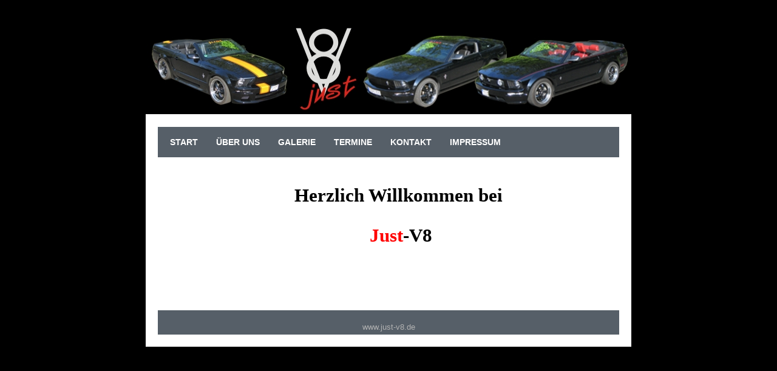

--- FILE ---
content_type: text/html
request_url: http://v8-toyz.de/
body_size: 671
content:
<!DOCTYPE html PUBLIC "-//W3C//DTD XHTML 1.0 Strict//EN" "http://www.w3.org/TR/xhtml1/DTD/xhtml1-strict.dtd">
<html xmlns="http://www.w3.org/1999/xhtml">
<head>
  <meta http-equiv="content-type" content="text/html; charset=utf-8" />
  <title>Just-V8</title>
  <link href="style.css" rel="stylesheet" type="text/css" media="screen" />
  <link rel="shortcut icon" href="favicon.ico" type="image/x-icon">
</head>


<body>
<br />

<div style="text-align: center;">

<img src="Banner%20mit%20alle%20Stangs2.jpg" /><br />

</div>

<div id="wrapper">
<div id="menu">

<ul>
  <li><a href="index.html">sTart</a></li>
  <li><a href="ueberuns.html">&Uuml;ber uns</a></li>
  <li><a href="galerie.php">Galerie</a></li>
  <!-- <li><a href="#">Kalender</a></li> -->
  <!-- <li><a href="#">G&auml;stebuch</a></li> --> 
  <li><a href="termine.html">Termine</a></li>
  <li><a href="kontakt.php">Kontakt</a></li>
  <li><a href="impressum.html">Impressum</a></li>
</ul>

</div>

<div id="page"><br />

<br />

<div style="text-align: center;">
<br>
<h1><big><span style="font-weight: bold;">Herzlich
Willkommen bei&nbsp;<span style="color: rgb(255, 0, 0);"></span></span></big></h1>

<h1><br />

<big><big><span style="font-weight: bold;"><span style="color: rgb(255, 0, 0);"></span></span></big></big></h1>

<h1><big><span style="font-weight: bold;"><span style="color: rgb(255, 0, 0);">Just</span>-V8</span></big></h1>
<br>
<br>
<br>
<br>
<br>
<br>
<br>

</div>
</div>
<div id="footer"> 
<div align="center">www.just-v8.de</div>
</div>

</div>

</body>
</html>


--- FILE ---
content_type: text/css
request_url: http://v8-toyz.de/style.css
body_size: 545
content:

body {
	margin: 20px;
	background: #000000;
	font-family: "Trebuchet MS", Arial, Helvetica, sans-serif;
	font-size: 13px;
	color: #787878;
}

h1, h2, h3 {
	margin: 0;
	font-family: Georgia, "Times New Roman", Times, serif;
	font-weight: normal;
	color: #000000;
}

#wrapper {
	width: 760px;
	margin: 0 auto;
	padding: 20px;
	background: #FFFFFF;
}

/* Header */

#header {
	width: 760px;
	height: 172px;
	#margin: 0 auto;
	#background: #FFDA2A url(images/img01.jpg) no-repeat left top;
}

/* Menu */

#menu {
	width: 760px;
	height: 50px;
	margin: 0 auto;
	padding: 0;
	border-top: 1px #FFFFFF solid;
	background: #565F68;
}

#menu ul {
	margin: 0;
	padding: 0;
	list-style: none;
	line-height: normal;
}

#menu li {
	float: left;
}

#menu a {
	display: block;
	padding: 17px 10px 10px 20px;
	text-transform: uppercase;
	text-decoration: none;
	font-family: Arial, Helvetica, sans-serif;
	font-size: 14px;
	font-weight: bold;
	color: #FFFFFF;
	border: none;
}

#menu a:hover {
	text-decoration: underline;
}

/* Page */

#page {
	width: 800px;
	margin: 0 auto;
}

/* Content */

#content {
	float: right;
	width: 760px;
	padding: 40px 20px 0 0;
}

/* Footer */

#footer {
	width: 760px;
	height: 5px;
	margin: 0 auto;
	padding: 20px 0 15px 0;
	background: #565F68;
	font-family: Arial, Helvetica, sans-serif;
	color: #B2B2B2;
}

